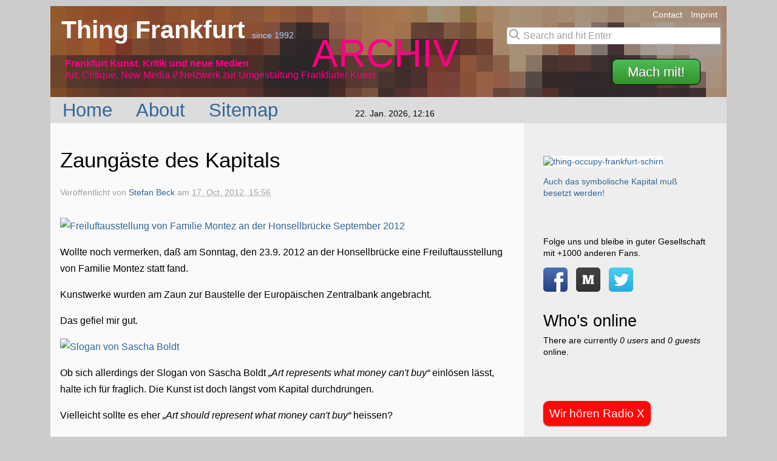

--- FILE ---
content_type: text/html; charset=utf-8
request_url: http://www.thing-frankfurt.de/2012/zaungaeste-des-kapitals
body_size: 7123
content:
<!doctype html>
<!--[if lt IE 7]>      <html class="no-js lt-ie9 lt-ie8 lt-ie7" lang="de"> <![endif]-->
<!--[if IE 7]>         <html class="no-js lt-ie9 lt-ie8" lang="de"> <![endif]-->
<!--[if IE 8]>         <html class="no-js lt-ie9" lang="de"> <![endif]-->
<!--[if gt IE 8]><!--> <html class="no-js" lang="de"> <!--<![endif]-->
<head>
<meta http-equiv="Content-Type" content="text/html; charset=utf-8" />
	<meta http-equiv="X-UA-Compatible" content="IE=edge">
	<title>Zaungäste des Kapitals - Diary 2012  - Thing Frankfurt</title>
	<meta http-equiv="Content-Type" content="text/html; charset=utf-8" />
<link rel="shortcut icon" href="/sites/all/themes/thing02/icon-1.gif" type="image/x-icon" />
<meta name="description" content="Freiluftausstellung von Familie Montez an der Honsellbrücke. September 2012. Von Thing Frankfurt - Social network for mutual art outside galleries and institutions. Netzkunst since 1992 from Frankfurt/Main, Germany." />
<meta name="dcterms.description" content="(Freiluftausstellung von Familie Montez an der Honsellbrücke September 2012) Wollte noch vermerken, daß am Sonntag, den 23.9. 2012 an der Honsellbrücke eine Freiluftausstellung von Familie Montez statt fand." />
<meta name="abstract" content="Kunst am Bauzaun" />
<meta name="keywords" content="kunst,netzkunst,neue medien,social network,netart,kultur,frankfurt,community,Diary,ausstellung,kunst im öffentlichen raum,ostend" />
<meta name="dcterms.date" content="2012-10-17T00:00:00Z" />
<meta name="copyright" content="(c) Thing Frankfurt 2012" />
<meta name="geo.placename" content="Frankfurt" />
<meta name="geo.region" content="DE-HE" />
<link rel="canonical" href="http://www.thing-frankfurt.de/2012/zaungaeste-des-kapitals" />
<meta name="revisit-after" content="7 days" />
<meta name="geo.position" content="50.108697;8.709143" />
<meta name="icbm" content="50.108697,8.709143" />
	<!--
	<link rel="image_src" href="http://thing-frankfurt.de/sites/default/files/picts/thing-classic-thumbnail-01.jpg" >
	-->
	<meta property="fb:page_id" content="59441898837">
	<meta name="twitter:site" content="@thingfrankfurt">
	<meta name="viewport" content="width=device-width, initial-scale=1.0">
	<meta name="flattr:id" content="45ndlw"> 
	<meta property="og:type" content="website"><meta property="og:image" content="https://live.staticflickr.com/65535/8033397873_227b7b87ff.jpg" ><meta name="twitter:image:src" content="https://live.staticflickr.com/65535/8033397873_227b7b87ff.jpg" ><!--  -->	<!-- Styles und Scripts -->
	<link type="text/css" rel="stylesheet" media="all" href="/sites/default/files/css/css_140db95e6dd7a48bb7f42f67ceaf84d2.css" />
	<script type="text/javascript" src="/sites/default/files/js/js_3637444d671428cd12c7e53d1f930e1f.js"></script>
<script type="text/javascript">
<!--//--><![CDATA[//><!--
jQuery.extend(Drupal.settings, { "basePath": "/", "facebook_status": { "autofocus": false, "noautoclear": false, "lang_prefix": "", "maxlength": "140", "refreshLink": false, "ttype": "textarea" }, "plus1": { "widget_class": "plus1-widget", "vote_class": "plus1-vote-class", "message_class": "plus1-msg", "score_class": "plus1-score" } });
//--><!]]>
</script>
	
</head>
<body class="not-front not-logged-in page-node node-type-story no-sidebars page-2012-zaungaeste-des-kapitals section-2012">
<div id="page">
<div id="header" role="heading">
	<div id="logo">
		<h1>
			<a href="/" title="Thing Frankfurt: Home">
				Thing Frankfurt
			</a>
		</h1>
		<span>since 1992</span>
	</div>
	<!-- b site_slogan -->
	<div id="box-slogan">
		<div id="site-slogan">
							<strong>Frankfurt Kunst, Kritik und neue Medien</strong> <br />Art, Critique, New Media //
				Netzwerk <span id="site-state">ARCHIV</span> zur Umgestaltung Frankfurter Kunst

									</div>
				<div id="signup">
			<a  href="/about/you" title="So kannst Du bei Thing Frankfurt mitmachen" class="button">Mach mit!</a>
		</div>
			</div><!-- #box-slogan -->
		<!-- e site_slogan -->
	<div id="banner" role="banner">
		<div id="contactline">
					<ul>
				<li><a href="/contact" title="Nehme Kontakt auf">Contact</a></li>
				<li><a href="/imprint" title="Wer wir sind">Imprint</a></li>
			</ul>
		</div><!-- #contactline -->
		<div id="search-box" role="search">
		<form action="/search/node"  accept-charset="UTF-8" method="post" id="search-block-form-xxx">
			<input name="keys" class="search_input" maxlength="128"  size="31"  value="Search and hit Enter" title="Enter the terms you wish to search for." type="text" />
			<input name="edit[form_token]" value="4142ce4306a7474475e7e911a3c568af" id="unique-2748264826438"  type="hidden" />
			<input name="form_id" value="search_form" id="edit-search-form"  type="hidden" />
		</form>
		
		</div>
	</div><!-- #banner -->
	<!-- Topic Image -->
	<div id="topic-image">
		<img src="https://static.thing-frankfurt.de/img/frontpage/thing-front-4.jpg" width="1280" height="150" alt="Thing Frankfurt Topic Image" />
	</div>
</div><!-- #header -->

<!-- b horizontal menu -->
	<div id="horizontal-menu">
		<div id="home-menu" role="naviagtion">
			<ul>
				<li>
										<a href="/" title="Home">
										Home
										</a>
									</li>

				<li>
										<a href="/about" title="What you must know">
										About
										</a>
									</li>

				<li>
										<a href="/sitemap" title="Sitemap">
										Sitemap
										</a>
									</li>
			</ul>
		</div><!-- #home-menu -->
		<div id="datum" title="Last Cache Update">
			22. Jan. 2026, 12:16		</div>
	</div><!-- #horizontal-menu -->
	
	
	



<div class="colmask-x rightmenu-x maingrid">
	
		<div class="col1--- colm1" role="main">
			<!-- Column 1 start -->
				
									<h2 class="fl-title">Zaungäste des Kapitals</h2>
				
				
				
				
				<div class="node">

  
  
    
  
  <div class="submitted">
  Ver&ouml;ffentlicht von <span class="fn author"><a href="http://www.thing-frankfurt.de/people/stbeck" title="View user profile.">Stefan Beck</a></span> am <abbr class="published" title="2012-10-17T15:56:00Z">17. Oct. 2012, 15:56</abbr></div> 
  

<div class="content content-entry "><p><a href="http://www.flickr.com/photos/scratchbeck/8033397873/" title="Freiluftausstellung von Familie Montez an der Honsellbrücke"><img src="https://live.staticflickr.com/65535/8033397873_227b7b87ff.jpg" width="500" height="333" alt="Freiluftausstellung von Familie Montez an der Honsellbrücke  September 2012" /></a></p>
<p>Wollte noch vermerken, daß am Sonntag, den 23.9. 2012 an der Honsellbrücke eine Freiluftausstellung von Familie Montez statt fand.</p>
<p>Kunstwerke wurden am Zaun zur Baustelle der Europäischen Zentralbank angebracht.</p>
<p>Das gefiel mir gut. </p>
<p><a href="http://www.flickr.com/photos/scratchbeck/8033388842/" title="Slogan von Sascha Boldt"><img src="http://farm9.staticflickr.com/8311/8033388842_ed54b839b0.jpg" width="500" height="333" alt="Slogan von Sascha Boldt" /></a></p>
<p>Ob sich allerdings der Slogan von Sascha Boldt <q>Art represents what money can't buy</q> einlösen lässt, halte ich für fraglich. Die Kunst ist doch längst vom Kapital durchdrungen.</p>
<p>Vielleicht sollte es eher <q>Art should represent what money can't buy</q> heissen?</p>
<div class="field field-type-nodereference field-field-place">
      <div class="field-label">Ort:&nbsp;</div>
    <div class="field-items">
            <div class="field-item odd">
                    <a href="/places/honsellbruecke">Honsellbrücke</a>        </div>
        </div>
</div>
<div class="field field-type-userreference field-field-person">
      <div class="field-label">Person:&nbsp;</div>
    <div class="field-items">
            <div class="field-item odd">
                    <a href="http://www.thing-frankfurt.de/people/mirek-macke/profile" title="View user profile.">Mirek Macke</a>        </div>
        </div>
</div>
<div class="plus1-widget"><div class="plus1-score">55</div><div class="plus1-msg"><form class="plus1-vote-class" action="/plus1/vote/5697?token=0634cf1f16374e403b1f79cf29261a3d&destination=node%2F5697" method="post"><div><button type="submit"><span>Gib mir ein Herz...</span></button></div></form></div></div></div><div class="freetags wrapper"><div class="leftcolm w60"><div class="bottopic">In Topic: <a href="/frankfurt" rel="tag" title="Useful Frankfurt Sites for all needs.">Frankfurt</a> &raquo; <a href="/frankfurt/diary" rel="tag" title="Frankfurt Diary, bits and bytes of cultural life... from 2002 on">Diary</a></div><div class="submitted node_tags"> In Tags: <a href="/tags/ostend" rel="tag" title="Einträge zum Thema Ostend. Ein Gebiet von Frankfurt, das die Hanauer Landstrasse, den Ostpark, die Großmarkthalle und den Osthafen bis Fechenheim umfaßt.">ostend</a>, <a href="/tags/kunst-im-oeffentlichen-raum" rel="tag" title="Einträge zum Thema Kunst im öffentlichen Raum.">kunst im öffentlichen raum</a>, <a href="/tags/kunst" rel="tag" title="Inhalte zum Thema Kunst. Im Allgemeinen.">kunst</a>, <a href="/tags/ausstellung" rel="tag" title="Inhalte von Thing Frankfurt die mit dem Stichwort Ausstellung versehen wurden.">ausstellung</a></div></div><div class="share-this rightcolm w39"><div class="flattr-button"><script type="text/javascript">
			var flattr_url = "http://www.thing-frankfurt.de";
			//var flattr_btn="compact";
			</script>
			<script src="http://api.flattr.com/button/load.js" type="text/javascript"></script><p><a href="/2010/flattr" title="Ein neuartiger Weg Internetprojekte zu unterst&uuml;tzen">Was ist Flattr?</a></p></div></div></div>
    <div class="links clearb">
      <ul class="links inline"><li class="comment_add first"><a href="/comment/reply/5697#comment-form" title="Share your thoughts and opinions related to this posting.">Schreib einen Kommentar</a></li>
<li class="plus1"><span title="55 Herzen">55 Herzen</span></li>
<li class="node last"></li>
</ul>    </div>
  </div>
  <div class="block block-similar" id="block-similar-0">
    <h2 class="title">Similar entries</h2>
    <div class="content"><div class="item-list"><ul><li class="first"><a href="/2009/sprechstunde-bei-familie-montez">Sprechstunde bei Familie Montez</a></li>
<li><a href="/2009/chocolat-vom-lkw-2009-2">Chocolat vom LKW 2009.2</a></li>
<li class="last"><a href="/places/kunstverein-familie-montez">Kunstverein Familie Montez</a></li>
</ul></div></div>
 </div>
							
		</div> <!-- .col1 end -->
		<div class="col2--- colm2">
		<aside>
			<!-- Column 2 start -->
												  <div class="block block-block" id="block-block-12">
    <h2 class="title"></h2>
    <div class="content"><p><a href="/2011/occupy-schirn" title="Act up"><img src="https://farm7.static.flickr.com/6118/6234429858_55f117a6b5_m.jpg" width="180" height="126" alt="thing-occupy-frankfurt-schirn" /></a></p>
<p><a href="/2011/occupy-schirn" title="Act up">Auch das symbolische Kapital muß besetzt werden!</a></p>
</div>
 </div>  <div class="block block-block" id="block-block-9">
    <h2 class="title"></h2>
    <div class="content"><p>Folge uns und bleibe in guter Gesellschaft mit +1000 anderen Fans.</p>
<ul class="socialicons">
<li>
		<a href="http://www.facebook.com/thingfrankfurt" title="Become a Fan"><img src="/sites/default/files/picts/webicon-facebook.svg" width="40" height="40" alt="Facebook Icon" /></a>
	</li>
<li>
		<a href="/mobile" title="For mobile phones"><img src="/sites/default/files/picts/webicon-medium.svg" width="40" height="40" alt="Mobile Icon" /></a>
	</li>
<li>
		<a href="http://www.twitter.com/thingfrankfurt" title="Follow us"><img src="/sites/default/files/picts/webicon-twitter.svg" width="40" height="40" alt="Twitter Icon" style="display:inline;" /></a>
	</li>
</ul>
</div>
 </div>  <div class="block block-user" id="block-user-3">
    <h2 class="title">Who's online</h2>
    <div class="content">There are currently <em>0 users</em> and <em>0 guests</em> online.</div>
 </div>				<div class="radiox">
					<a href="http://www.radiox.de" rel="external" title="Wir h&ouml;ren und m&ouml;gen unser lokales Radio">
						<span class="radioxbutton">Wir h&ouml;ren Radio X</span>
					</a>
				</div>
			</aside>
		</div><!-- .col2 end -->
</div> <!-- .colmask .rightmenu .maingrid -->
		<div id="rootline">
			<div class="breadcrumb"><a href="/">Home</a></div>		</div>
<!-- Directory -->
<footer>
<h2 class="hid">Directory</h2>
<div id="directory" class="colmask directorymenu directorygrid" role="naviagtion">
	
			<div class="col1--- dcol1">
				<div id="dir_left" class="directory-content">
				<h3>Content</h3>
				<ul>
					<li><h4>General Info</h4>
						<ul>
							<li><a href="/about" title="About Thing Frankfurt">About</a>
							</li>
							<li><a href="/sitemap" title="Sitemap">Sitemap</a>
							</li>
						</ul>
					</li>
					<li><h4>Frankfurt Art</h4>
						<ul>
							<li><a href="/offspaces" title="Essential Frankfurt Art since 1991">Alternative Art Spaces</a>
							</li>
							<li><a href="/people/whoiswho" title="Meet the important people">Who Is Who</a>
							</li>
							<li><a href="/frankfurt/kulturpolitik" title="Cultural Politics">Kulturpolitik</a>
							</li>
						</ul>
					</li>
					<li><h4>Locator</h4>
						<ul>
							<li><a href="/frankfurt" title="Art and General Info">Frankfurt Sites</a>
							</li>
							<li><a href="/cool" title="Where you must go">Cool Places</a>
							</li>
							<li><a href="/frankfurt/salons" title="Get into discussion">Salons</a>
							</li>
						</ul>
					</li>
					<li><h4>Media</h4>
						<ul>
							<li><a href="/text" title="Text Experiments">Text</a>
							</li>
							<li><a href="/music" title="Listen to this...">Music</a>
							</li>
							<li><a href="/mobile" title="For cell phones ...">Mobile</a>
							</li>
						</ul>
					</li>
				</ul>
				<h3 class="network">Thing Network</h3>
				<p>Visit our partner sites</p>
				<ul>
					<li><a href="https://thing-hamburg.de/" title="Hamburg Thing Station">Thing Hamburg</a>
					</li>
					<li><a href="http://post.thing.net" title="New York Thing Station">Thing New York</a>
					</li>
					<li><a href="http://www.thing-net.de/cms/" title="Neues Blog">Thing Blog</a>
					</li>
					<li><a href="https://www.thinglabs.de/" title="Neues Blog">ThingLabs</a>
					</li>
				</ul>
					<div class="feed-icon">
					&nbsp;&nbsp;&nbsp;&nbsp;&nbsp;&nbsp;<a href="/allnews/feed" title="Alle Neuigkeiten von Thing Frankfurt">RSS</a><div class="mobile-icon"><img src="https://static.thing-frankfurt.de/img/picts/mobile-icon.gif" alt="Icon for Mobile Site" height="29" width="16" /> <a href="http://mobile.thing-frankfurt.de/2012/zaungaeste-des-kapitals" title="Use Mobile Site">Mobile</a></div>					</div>
				</div> 
			</div>
			<div class="col2--- dcol2">
				<div id="dir_mid" class="directory-content">
										  <div class="block block-activity" id="block-activity-all">
    <h3 class="title">Recent activity</h3>
    <div class="content"><div class="item-list"><ul class="activity-list"><li class="first"><span class="activity activity-module-nodeactivity activity-type-simple_feed activity-operation-update">Neuer Beitrag im Feed <a href="/2009/julia-mantel">Julia Mantel</a> 7 hours 1 min</span><span class="activity-links"></span></li>
<li><span class="activity activity-module-nodeactivity activity-type-simple_feed activity-operation-update">Neuer Beitrag im Feed <a href="/2009/julia-mantel">Julia Mantel</a> 1 day 8 hours</span><span class="activity-links"></span></li>
<li><span class="activity activity-module-nodeactivity activity-type-simple_feed activity-operation-update">Neuer Beitrag im Feed <a href="/2009/julia-mantel">Julia Mantel</a> 1 week 5 hours</span><span class="activity-links"></span></li>
<li><span class="activity activity-module-nodeactivity activity-type-simple_feed activity-operation-update">Neuer Beitrag im Feed <a href="/2009/julia-mantel">Julia Mantel</a> 1 week 2 days</span><span class="activity-links"></span></li>
<li class="last"><span class="activity activity-module-nodeactivity activity-type-simple_feed activity-operation-update">Neuer Beitrag im Feed <a href="/2009/julia-mantel">Julia Mantel</a> 1 week 3 days</span><span class="activity-links"></span></li>
</ul></div><div class="more-link"><a href="/activity">more</a></div></div>
 </div>  <div class="block block-views" id="block-views-recent_content-block_1">
    <h3 class="title">Recent Stories</h3>
    <div class="content"><div class="view view-recent-content view-id-recent_content view-display-id-block_1 view-dom-id-1">
    
  
  
      <div class="view-content">
      <div class="item-list">
    <ul>
          <li class="views-row views-row-1 views-row-odd views-row-first">  
  <div class="views-field-title">
                <span class="field-content"><a href="/2022/stapellaufn-aus-der-interdisziplinaeren-computerrei">StapelLAufN aus der interdisziplinären Computerrei</a></span>
  </div>
  
  <span class="views-field-created">
                <span class="field-content">Mon., 28.11. 2022 - 18:43</span>
  </span>
  
  <span class="views-field-name">
                <span class="field-content">stbeck</span>
  </span>
</li>
          <li class="views-row views-row-2 views-row-even">  
  <div class="views-field-title">
                <span class="field-content"><a href="/external/feed/item/freiheit-corona-202021">FREIHEIT (Corona 2020/21)</a></span>
  </div>
  
  <span class="views-field-created">
                <span class="field-content">Wed., 15.09. 2021 - 00:00</span>
  </span>
  
  <span class="views-field-name">
                <span class="field-content">Thing</span>
  </span>
</li>
          <li class="views-row views-row-3 views-row-odd">  
  <div class="views-field-title">
                <span class="field-content"><a href="/2019/stadtkind-blog-zu-kunst-und-kultur">Stadtkind Blog zu Kunst und Kultur</a></span>
  </div>
  
  <span class="views-field-created">
                <span class="field-content">Thu., 23.05. 2019 - 12:21</span>
  </span>
  
  <span class="views-field-name">
                <span class="field-content">stbeck</span>
  </span>
</li>
          <li class="views-row views-row-4 views-row-even">  
  <div class="views-field-title">
                <span class="field-content"><a href="/external/feed/item/frankfurt-in-gruen">FRANKFURT IN GRÜN</a></span>
  </div>
  
  <span class="views-field-created">
                <span class="field-content">Sat., 04.05. 2019 - 14:10</span>
  </span>
  
  <span class="views-field-name">
                <span class="field-content">Thing</span>
  </span>
</li>
          <li class="views-row views-row-5 views-row-odd views-row-last">  
  <div class="views-field-title">
                <span class="field-content"><a href="/external/feed/item/frankfurt">Frankfurt</a></span>
  </div>
  
  <span class="views-field-created">
                <span class="field-content">Sun., 03.03. 2019 - 16:37</span>
  </span>
  
  <span class="views-field-name">
                <span class="field-content">Thing</span>
  </span>
</li>
      </ul>
</div>    </div>
  
  
  
  
  
  
</div> </div>
 </div>						
					<!-- Flipboard -->
					<h3>Can you Flip?</h3>
					<ul><li>
						<a href="/flipboard">Thing Flipboard</a>
					</li>
					<li class="t-a">Thing Frankfurt ist ein ARCHIV und soziales Netzwerk f&uuml;r Kunst au&szlig;erhalb von Galerien und Institutionen, 1992 - 2012.</li>
					</ul>
					<h3 class="archiv"></h3>
				</div> 
			</div>
			<div class="col3--- dcol3">
				<div id="dir_right" class="directory-content">
										  <div class="block block-block" id="block-block-2">
    <h3 class="title"></h3>
    <div class="content"><div id="yourthing-block"><p><span class="machmit-klein"><strong>Mach mit!</strong></span>
&nbsp;Thing Frankfurt lebt und arbeitet für Dich und durch Dich.&nbsp;Melde Dich als User auf diesen Seiten an und beglücke uns mit Deinen Beiträgen.</p><p>
Abonniere die Thing Mailingliste, bleibe auf dem Laufenden und tausch Dich mit anderen aus. <span id="joinmailingliste"><a class="button" href="/mailingliste" title="Diskussion tut not">Zur Mailingliste</a></span>
</p><p><strong>Unterstütze Thing Frankfurt</strong><span id="spende-geld"><a class="button" href="/support" title="Direkt mit PayPal">Spende Geld</a></span><span id="kauf-tshirt"><a class="button" href="/shop" title="Adorno Birnbaum ist unser Stil">Kauf ein cooles T-Shirt</a></span></p></div></div>
 </div>										<!-- <script id='fbow0h2'>(function(i){var f,s=document.getElementById(i);f=document.createElement('iframe');f.src='//api.flattr.com/button/view/?uid=thinglabs&url='+encodeURIComponent(document.URL);f.title='Flattr';f.height=62;f.width=55;f.style.borderWidth=0;s.parentNode.insertBefore(f,s);})('fbow0h2');</script> -->
				</div> 
			</div>
		
</div> <!-- #directory -->
<!-- Abspann -->
<div id="abspann">
<p><strong>Thing Frankfurt Netzkunst 2026</strong> - Art, critique, new media outside galleries and institutions from Frankfurt/Main, Germany. &nbsp;<a href="/imprint" title="Wer wir sind">Impressum</a> | <a href="/about/privacy" title="Wie wir mit Deinen Daten umgehen">Datenschutz</a> | <a href="/contact" title="Kontakt zu Thing Frankfurt">Kontakt</a>
</p>


</div> <!-- #abspann -->
</footer></div> <!-- ende page_margins page -->
<!-- js -->
<script>
  $("input[name='keys']").toggleVal();
  $("input[name='user']").toggleVal();
</script>


<!-- Matomo -->
<script>
  var _paq = window._paq || [];
  /* tracker methods like "setCustomDimension" should be called before "trackPageView" */
  /* disable C - 02.10.2019 17:37 */
  _paq.push(['disableCookies']);
  _paq.push(['enableHeartBeatTimer']);
  _paq.push(['trackPageView']);
  _paq.push(['enableLinkTracking']);
  (function() {
    var u="https://static.thing-frankfurt.de/piwik/";
    _paq.push(['setTrackerUrl', u+'matomo.php']);
    _paq.push(['setSiteId', '1']);
    var d=document, g=d.createElement('script'), s=d.getElementsByTagName('script')[0];
    g.type='text/javascript'; g.async=true; g.defer=true; g.src=u+'matomo.js'; s.parentNode.insertBefore(g,s);
  })();
</script>
<!-- End Matomo Code -->


<!-- Begin Cookie Consent plugin by Silktide - http://silktide.com/cookieconsent -->

<!-- End Cookie Consent plugin -->
<!-- Pinterest -->
<script async defer src="//assets.pinterest.com/js/pinit.js"></script>
</body>
</html>